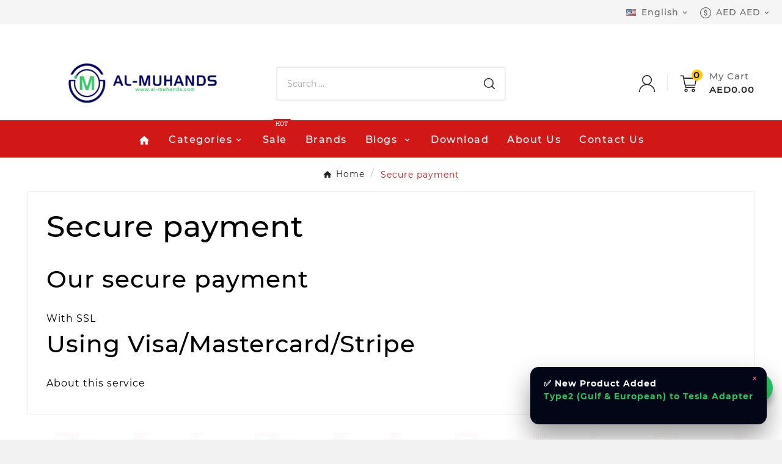

--- FILE ---
content_type: text/html; charset=utf-8
request_url: https://al-muhands.com/content/5-secure-payment
body_size: 18304
content:
<!doctype html><html lang="en"><head><meta charset="utf-8"><meta http-equiv="x-ua-compatible" content="ie=edge"><script type="application/ld+json">{
    "@context": "https://schema.org",
    "@type": "Organization",
    "name" : "Al Muhandes workshop equipment Company",
    "url" : "https://al-muhands.com/",
    "logo": {
      "@type": "ImageObject",
      "url":"https://al-muhands.com/img/logo-1661180137.jpg"
    }
  }</script> <script type="application/ld+json">{
    "@context": "https://schema.org",
    "@type": "WebPage",
    "isPartOf": {
      "@type": "WebSite",
      "url":  "https://al-muhands.com/",
      "name": "Al Muhandes workshop equipment Company"
    },
    "name": "ِAl-Muhands Secure payment",
    "url":  "https://al-muhands.com/content/5-secure-payment"
  }</script> <script type="application/ld+json">{
      "@context": "https://schema.org",
      "@type": "BreadcrumbList",
      "itemListElement": [
                      {
              "@type": "ListItem",
              "position": 1,
              "name": "Home",
              "item": "https://al-muhands.com/"
              },                        {
              "@type": "ListItem",
              "position": 2,
              "name": "Secure payment",
              "item": "https://al-muhands.com/content/5-secure-payment"
              }            ]
          }</script> <title>ِAl-Muhands Secure payment</title><meta name="description" content="Our secure payment method"><meta name="keywords" content="secure payment, ssl, visa, mastercard, paypal"><link rel="canonical" href="https://al-muhands.com/content/5-secure-payment"><link rel="alternate" href="https://al-muhands.com/content/5-secure-payment" hreflang="en-us"><link rel="alternate" href="https://al-muhands.com/ar/content/5-secure-payment" hreflang="ar"><link rel="alternate" href="https://al-muhands.com/fr/content/5-secure-payment" hreflang="fr-fr"><link rel="alternate" href="https://al-muhands.com/de/content/5-secure-payment" hreflang="de-de"><link rel="alternate" href="https://al-muhands.com/it/content/5-secure-payment" hreflang="it-it"><link rel="alternate" href="https://al-muhands.com/tr/content/5-secure-payment" hreflang="tr-tr"><link rel="alternate" href="https://al-muhands.com/ru/content/5-secure-payment" hreflang="ru-ru"><meta property="og:title" content="ِAl-Muhands Secure payment" /><meta property="og:description" content="Our secure payment method" /><meta property="og:url" content="https://al-muhands.com/content/5-secure-payment" /><meta property="og:site_name" content="Al Muhandes workshop equipment Company" /><meta property="og:type" content="website" /><meta name="viewport" content="width=device-width, initial-scale=1"><link rel="icon" type="image/vnd.microsoft.icon" href="https://al-muhands.com/img/favicon.ico?1661180137"><link rel="shortcut icon" type="image/x-icon" href="https://al-muhands.com/img/favicon.ico?1661180137"><link rel="stylesheet" href="https://al-muhands.com/themes/v2_autotrics_14/assets/cache/theme-fb75b3398.css" type="text/css" media="all"><style>.tvcmstheme-control{display: none;}
.tvcmstheme-layout{display: none;}
.tvcms-newsletter-wrapper {display: none;}
 .tvmain-slider-title animated{color:Blue;}
.tvfooter-map{display: none;}
.tvheader-nav-offer-text{display: none;}
#tvcms-mobile-view-header.mobile-header-1 .tv-header-logo{
    padding: 0px 0;
}
.tvcmsmobile-top-wrapper{display: none;}

#js-product-list-top{
display:none;
}


.tvcmsdesktop-top-header-box{
    margin-top: -18px;
    margin-bottom: -54px;
}
.container-fluid{

}
.vcmsdesktop-top-header-box{

}
.float {
position: fixed;
    width: 45px;
    height: 42px;
    bottom: 52px;
    right: 20px;
    background-color: #25d366;
    /* color: #FFF; */
    border-radius: 50px;
    text-align: center;
    font-size: 39px;
    box-shadow: 2px 2px 3px #999;
    z-index: 100;

}


@media only screen and (min-width:1000px) and (max-width:2560px) {

.es{
        width:100%!important;
    }
}

.blog_post_content{
    width: 100%;
}


.lang-rtl .tv-product-page-content h1{
padding-left: 68px!important;
}

&:nth-child(1) {
     top: 180px; ;
    /* transform: scale(0); */
        transform: none!important;
}

/*.post_description cms-description{

    display: block;
    overflow: inherit;
}*/

.tvmultibanner-content.left{
top: -109px;
}
.tvcmsadvance-block-content col-md-6{
display:none!important;
}
.tvadv-block-img col-md-6 {
display:none!important;
}
.tvcmsadvance-block{
display:none!important;

}
.tvtab-product-all-box{
display:none!important;
}
.tv-product-page-content h1 {
  
    padding-right : 10px!important;
}
.tvcms-product-brand-logo
{
display: none!important;
}

.custom-checkbox span {
display :none!important;
}

.tvcmsmobile-header-menu-offer-text {

     
          height: 50px!important;
    }




.brand-infos{
display:none!important;
}
.tbi{
  overflow: auto;
}


.card-header .fa {
  transition: .3s transform ease-in-out;
}
.card-header .collapsed .fa {
  transform: rotate(90deg);
}
.tvcmscookies-notice{
    display: none;

}
 .tvbottom-to-top{

bottom : 2px!important;
}
 .tvall-product-star-icon{
display :none!important;
}
#manufacturer-short_description{
display :none!important;
}
#manufacturer-description{
display :none!important;
}

.cms-description p {
padding-bottom: 0.48em!important;
}
.cms-description ul {
padding-left:0px!important;
}
.cms-description table {
    width: 100%!important;
}

.tv_blog_post_area .tvblog_post{
margin-bottom: -18px;
}
.tvproduct-name.product-title a h6
{
    font-size: 9px!important;
 display: -webkit-box;
  -webkit-line-clamp: 2;       /* Limit to 2 lines */
  -webkit-box-orient: vertical;
  overflow: hidden;
  text-overflow: ellipsis;
  height: 4.8em;    
font-weight : bold;
}
#category-description
{
display : none!important;
}
.tvproduct-cat-name
{
display : none!important;

}
/* to hide bar in top of autel items 17-07-2025*/
.block-category
{
display : none!important;

}
.coco
{
display : none!important;

}
#customer_privacy{
opacity : 1!important;
left : -17px!important;
-webkit-appearance:auto!important;
}
.custom-checkbox input[type='checkbox'] {
opacity : 1!important;
left : -17px!important;
-webkit-appearance:auto!important;

}</style><script>var NPN_PRODUCT_LINK = "https:\/\/al-muhands.com\/ac-adapters\/3580-type2-gulf-european-to-tesla-adapter.html";var NPN_PRODUCT_NAME = "Type2 (Gulf & European) to Tesla Adapter";var TVCMSCUSTOMSETTING_BOTTOM_OPTION = "0";var TVCMSCUSTOMSETTING_DARK_MODE_INPUT = "0";var TVCMSCUSTOMSETTING_HOVER_IMG = "1";var TVCMSCUSTOMSETTING_MAIN_MENU_STICKY = "1";var TVCMSCUSTOMSETTING_PRODUCT_PAGE_BOTTOM_STICKY_STATUS = "1";var TVCMSCUSTOMSETTING_VERTICAL_MENU_OPEN = "0";var TVCMSCUSTOMSETTING_WOW_JS = "0";var TVCMSCUSTOMSETTING_iso_code_country = false;var TVCMSFRONTSIDE_THEME_SETTING_SHOW = "1";var ajax_path = "https:\/\/al-muhands.com\/modules\/tvcmsnewsletterpopup\/ajax.php";var baseDir = "https:\/\/al-muhands.com\/";var getThemeOptionsLink = "https:\/\/al-muhands.com\/module\/tvcmsthemeoptions\/default";var gettvcmsbestsellerproductslink = "https:\/\/al-muhands.com\/module\/tvcmsbestsellerproducts\/default";var gettvcmscategoryproductlink = "https:\/\/al-muhands.com\/module\/tvcmscategoryproduct\/default";var gettvcmsfeaturedproductslink = "https:\/\/al-muhands.com\/module\/tvcmsfeaturedproducts\/default";var gettvcmsfooterproductlink = "https:\/\/al-muhands.com\/module\/tvcmsfooterproduct\/default";var gettvcmsmegamenulink = "https:\/\/al-muhands.com\/module\/tvcmsmegamenu\/default";var gettvcmsnewproductslink = "https:\/\/al-muhands.com\/module\/tvcmsnewproducts\/default";var gettvcmsspecialproductslink = "https:\/\/al-muhands.com\/module\/tvcmsspecialproducts\/default";var gettvcmstabproductslink = "https:\/\/al-muhands.com\/module\/tvcmstabproducts\/default";var prestashop = {"cart":{"products":[],"totals":{"total":{"type":"total","label":"Total","amount":0,"value":"AED0.00"},"total_including_tax":{"type":"total","label":"Total (tax incl.)","amount":0,"value":"AED0.00"},"total_excluding_tax":{"type":"total","label":"Total (tax excl.)","amount":0,"value":"AED0.00"}},"subtotals":{"products":{"type":"products","label":"Subtotal","amount":0,"value":"AED0.00"},"discounts":null,"shipping":{"type":"shipping","label":"Shipping","amount":0,"value":""},"tax":null},"products_count":0,"summary_string":"0 items","vouchers":{"allowed":1,"added":[]},"discounts":[],"minimalPurchase":0,"minimalPurchaseRequired":""},"currency":{"id":1,"name":"United Arab Emirates Dirham","iso_code":"AED","iso_code_num":"784","sign":"AED"},"customer":{"lastname":null,"firstname":null,"email":null,"birthday":null,"newsletter":null,"newsletter_date_add":null,"optin":null,"website":null,"company":null,"siret":null,"ape":null,"is_logged":false,"gender":{"type":null,"name":null},"addresses":[]},"language":{"name":"English (English)","iso_code":"en","locale":"en-US","language_code":"en-us","is_rtl":"0","date_format_lite":"m\/d\/Y","date_format_full":"m\/d\/Y H:i:s","id":1},"page":{"title":"","canonical":null,"meta":{"title":"\u0650Al-Muhands Secure payment","description":"Our secure payment method","keywords":"secure payment, ssl, visa, mastercard, paypal","robots":"noindex"},"page_name":"cms","body_classes":{"lang-en":true,"lang-rtl":false,"country-AE":true,"currency-AED":true,"layout-full-width":true,"page-cms":true,"tax-display-enabled":true,"cms-id-5":true},"admin_notifications":[]},"shop":{"name":"Al Muhandes workshop equipment Company","logo":"https:\/\/al-muhands.com\/img\/logo-1661180137.jpg","stores_icon":"https:\/\/al-muhands.com\/img\/logo_stores.png","favicon":"https:\/\/al-muhands.com\/img\/favicon.ico"},"urls":{"base_url":"https:\/\/al-muhands.com\/","current_url":"https:\/\/al-muhands.com\/content\/5-secure-payment","shop_domain_url":"https:\/\/al-muhands.com","img_ps_url":"https:\/\/al-muhands.com\/img\/","img_cat_url":"https:\/\/al-muhands.com\/img\/c\/","img_lang_url":"https:\/\/al-muhands.com\/img\/l\/","img_prod_url":"https:\/\/al-muhands.com\/img\/p\/","img_manu_url":"https:\/\/al-muhands.com\/img\/m\/","img_sup_url":"https:\/\/al-muhands.com\/img\/su\/","img_ship_url":"https:\/\/al-muhands.com\/img\/s\/","img_store_url":"https:\/\/al-muhands.com\/img\/st\/","img_col_url":"https:\/\/al-muhands.com\/img\/co\/","img_url":"https:\/\/al-muhands.com\/themes\/v2_autotrics_14\/assets\/img\/","css_url":"https:\/\/al-muhands.com\/themes\/v2_autotrics_14\/assets\/css\/","js_url":"https:\/\/al-muhands.com\/themes\/v2_autotrics_14\/assets\/js\/","pic_url":"https:\/\/al-muhands.com\/upload\/","pages":{"address":"https:\/\/al-muhands.com\/address","addresses":"https:\/\/al-muhands.com\/addresses","authentication":"https:\/\/al-muhands.com\/login","cart":"https:\/\/al-muhands.com\/cart","category":"https:\/\/al-muhands.com\/index.php?controller=category","cms":"https:\/\/al-muhands.com\/index.php?controller=cms","contact":"https:\/\/al-muhands.com\/contact-us","discount":"https:\/\/al-muhands.com\/discount","guest_tracking":"https:\/\/al-muhands.com\/guest-tracking","history":"https:\/\/al-muhands.com\/order-history","identity":"https:\/\/al-muhands.com\/identity","index":"https:\/\/al-muhands.com\/","my_account":"https:\/\/al-muhands.com\/my-account","order_confirmation":"https:\/\/al-muhands.com\/order-confirmation","order_detail":"https:\/\/al-muhands.com\/index.php?controller=order-detail","order_follow":"https:\/\/al-muhands.com\/order-follow","order":"https:\/\/al-muhands.com\/order","order_return":"https:\/\/al-muhands.com\/index.php?controller=order-return","order_slip":"https:\/\/al-muhands.com\/credit-slip","pagenotfound":"https:\/\/al-muhands.com\/page-not-found","password":"https:\/\/al-muhands.com\/password-recovery","pdf_invoice":"https:\/\/al-muhands.com\/index.php?controller=pdf-invoice","pdf_order_return":"https:\/\/al-muhands.com\/index.php?controller=pdf-order-return","pdf_order_slip":"https:\/\/al-muhands.com\/index.php?controller=pdf-order-slip","prices_drop":"https:\/\/al-muhands.com\/prices-drop","product":"https:\/\/al-muhands.com\/index.php?controller=product","search":"https:\/\/al-muhands.com\/recherche","sitemap":"https:\/\/al-muhands.com\/sitemap","stores":"https:\/\/al-muhands.com\/stores","supplier":"https:\/\/al-muhands.com\/supplier","register":"https:\/\/al-muhands.com\/login?create_account=1","order_login":"https:\/\/al-muhands.com\/order?login=1"},"alternative_langs":{"en-us":"https:\/\/al-muhands.com\/content\/5-secure-payment","ar":"https:\/\/al-muhands.com\/ar\/content\/5-secure-payment","fr-fr":"https:\/\/al-muhands.com\/fr\/content\/5-secure-payment","de-de":"https:\/\/al-muhands.com\/de\/content\/5-secure-payment","it-it":"https:\/\/al-muhands.com\/it\/content\/5-secure-payment","tr-tr":"https:\/\/al-muhands.com\/tr\/content\/5-secure-payment","ru-ru":"https:\/\/al-muhands.com\/ru\/content\/5-secure-payment"},"theme_assets":"\/themes\/v2_autotrics_14\/assets\/","actions":{"logout":"https:\/\/al-muhands.com\/?mylogout="},"no_picture_image":{"bySize":{"side_product_default":{"url":"https:\/\/al-muhands.com\/img\/p\/en-default-side_product_default.jpg","width":86,"height":86},"small_default":{"url":"https:\/\/al-muhands.com\/img\/p\/en-default-small_default.jpg","width":98,"height":98},"cart_default":{"url":"https:\/\/al-muhands.com\/img\/p\/en-default-cart_default.jpg","width":125,"height":125},"special_vertical_img":{"url":"https:\/\/al-muhands.com\/img\/p\/en-default-special_vertical_img.jpg","width":134,"height":121},"add_cart_def":{"url":"https:\/\/al-muhands.com\/img\/p\/en-default-add_cart_def.jpg","width":200,"height":200},"home_default":{"url":"https:\/\/al-muhands.com\/img\/p\/en-default-home_default.jpg","width":242,"height":242},"medium_default":{"url":"https:\/\/al-muhands.com\/img\/p\/en-default-medium_default.jpg","width":415,"height":373},"sp_pd_main_img":{"url":"https:\/\/al-muhands.com\/img\/p\/en-default-sp_pd_main_img.jpg","width":432,"height":395},"pd_custom":{"url":"https:\/\/al-muhands.com\/img\/p\/en-default-pd_custom.jpg","width":452,"height":452},"pd4_def":{"url":"https:\/\/al-muhands.com\/img\/p\/en-default-pd4_def.jpg","width":724,"height":724},"large_default":{"url":"https:\/\/al-muhands.com\/img\/p\/en-default-large_default.jpg","width":800,"height":800}},"small":{"url":"https:\/\/al-muhands.com\/img\/p\/en-default-side_product_default.jpg","width":86,"height":86},"medium":{"url":"https:\/\/al-muhands.com\/img\/p\/en-default-home_default.jpg","width":242,"height":242},"large":{"url":"https:\/\/al-muhands.com\/img\/p\/en-default-large_default.jpg","width":800,"height":800},"legend":""}},"configuration":{"display_taxes_label":true,"display_prices_tax_incl":false,"is_catalog":false,"show_prices":true,"opt_in":{"partner":true},"quantity_discount":{"type":"price","label":"Unit price"},"voucher_enabled":1,"return_enabled":0},"field_required":[],"breadcrumb":{"links":[{"title":"Home","url":"https:\/\/al-muhands.com\/"},{"title":"Secure payment","url":"https:\/\/al-muhands.com\/content\/5-secure-payment"}],"count":2},"link":{"protocol_link":"https:\/\/","protocol_content":"https:\/\/"},"time":1769204852,"static_token":"efa79228199f4f62585e66ccbf7f40b0","token":"34a330b8b13735af74fa78bb24e91781","debug":false};var psemailsubscription_subscription = "https:\/\/al-muhands.com\/module\/ps_emailsubscription\/subscription";var psr_icon_color = "#F19D76";var static_token = "efa79228199f4f62585e66ccbf7f40b0";var tvcms_base_dir = "https:\/\/al-muhands.com\/";var tvcms_setting = true;var tvthemename = "v2_autotrics_14";</script> <meta property="og:url" content="https://al-muhands.com/content/5-secure-payment" /><meta property="og:title" content="ِAl-Muhands Secure payment" /><meta property="og:description" content="Our secure payment method" /><meta property="og:image" content="" /><meta property="og:type" content="article" /><meta property="article:publisher" content="https://www.facebook.com/AutoScannersArabia" /><meta name="twitter:title" content="ِAl-Muhands Secure payment"><meta name="twitter:description" content="Our secure payment method"><meta name="twitter:image" content=""><meta name="twitter:card" content="summary_large_image"><meta name="google-site-verification" content="https://al-muhands.com/google7f21c103dbeba10e.html" /> <script type='application/ld+json' class='ets-seo-schema-graph--main'>{"@context":"https://schema.org","@graph":[{"@type":"WebSite","@id":"https://al-muhands.com/#website","url":"https://al-muhands.com/","name":"Al Muhandes workshop equipment Company","potentialAction":{"@type":"SearchAction","target":"https://al-muhands.com/search?s={search_term_string}","query-input":"required name=search_term_string"}},{"@type":"BreadcrumbList","@id":"https://al-muhands.com/#breadcrumb","itemListElement":[{"@type":"ListItem","position":1,"item":{"@type":"WebPage","name":"Home","@id":"https://al-muhands.com/","url":"https://al-muhands.com/"}},{"@type":"ListItem","position":2,"item":{"@type":"WebPage","name":"Home","@id":"https://al-muhands.com/content/category/1-home","url":"https://al-muhands.com/content/category/1-home"}},{"@type":"ListItem","position":3,"item":{"@type":"WebPage","name":"Secure payment","@id":"https://al-muhands.com/content/5-secure-payment","url":"https://al-muhands.com/content/5-secure-payment"}}]}]}</script> <script type="text/javascript">var sp_link_base ='https://al-muhands.com';</script> <script type="text/javascript">function renderDataAjax(jsonData)
{
    for (var key in jsonData) {
	    if(key=='java_script')
        {
            $('body').append(jsonData[key]);
        }
        else
            if($('#ets_speed_dy_'+key).length)
              $('#ets_speed_dy_'+key).replaceWith(jsonData[key]);  
    }
    if($('#header .shopping_cart').length && $('#header .cart_block').length)
    {
        var shopping_cart = new HoverWatcher('#header .shopping_cart');
        var cart_block = new HoverWatcher('#header .cart_block');
        $("#header .shopping_cart a:first").live("hover",
            function(){
    			if (ajaxCart.nb_total_products > 0 || parseInt($('.ajax_cart_quantity').html()) > 0)
    				$("#header .cart_block").stop(true, true).slideDown(450);
    		},
    		function(){
    			setTimeout(function(){
    				if (!shopping_cart.isHoveringOver() && !cart_block.isHoveringOver())
    					$("#header .cart_block").stop(true, true).slideUp(450);
    			}, 200);
    		}
        );
    }
    if(typeof jsonData.custom_js!== undefined && jsonData.custom_js)
        $('head').append('<script src="'+sp_link_base+'/modules/ets_superspeed/views/js/script_custom.js"></javascript');
}</script> <style>.layered_filter_ul .radio,.layered_filter_ul .checkbox {
    display: inline-block;
}
.ets_speed_dynamic_hook .cart-products-count{
    display:none!important;
}
.ets_speed_dynamic_hook .ajax_cart_quantity ,.ets_speed_dynamic_hook .ajax_cart_product_txt,.ets_speed_dynamic_hook .ajax_cart_product_txt_s{
    display:none!important;
}
.ets_speed_dynamic_hook .shopping_cart > a:first-child:after {
    display:none!important;
}</style><link rel="dns-prefetch" href="https://al-muhands.com" /><link rel="preconnect" href="https://al-muhands.com" crossorigin/><link rel="preload" href="https://al-muhands.com/themes/v2_autotrics_14/assets/css/570eb83859dc23dd0eec423a49e147fe.woff2" as="font" type="font/woff2" crossorigin /><link as="style" rel="stylesheet preload" type="text/css" href="https://al-muhands.com/themes/v2_autotrics_14/assets/css/material-fonts.css" /><link as="style" rel="stylesheet preload" type="text/css" href="https://al-muhands.com/themes/v2_autotrics_14/assets/css/montserrat.css" /><div class="tvcms-custom-theme"></div></head><body id="cms" class="lang-en country-ae currency-aed layout-full-width page-cms tax-display-enabled cms-id-5 text1-dark text2-dark" data-mouse-hover-img='1' data-menu-sticky='1'><div class='tvcmscookies-notice'><div class='tvcookies-notice-img-wrapper'><div class="tvcookies-notice-img-inner"><div class="tvcookie-content-box"><div class="tvcookies-notice-title"><div class="tvcookies-notice-title">To give you the best possible experience, this site uses cookies. Using your site means your agree to our use of cookies. We have published a new cookies policy, which you should need to find out more about the cookies we use. <strong><span style="text-decoration:underline;"><a href="http://192.168.29.239/v1_electronic_electro_102_2_gtmatrix/en/content/2-legal-notice"> View Cookies Policy.</a></span></strong></div></div></div><div class="tvcookie-btn-wrapper"><button class='close-cookie tvclose-btn'>Close</button><button class='close-cookie tvok-btn'>Ok</button></div></div><div class="tvcookies-notice-icon"><button class='close-cookie tvclose-icon'><span>Accept All</span></button></div></div></div><div class="prod-animation tvcms-snackbar hidden-sm-down"><div class="tvcms-prod-popup"><div class="tvproduct-wrapper bottom-to-top hb-animate-element"><span class="tvprodpopup-close"><i class="material-icons">&#xe5cd;</i></span><div class="tvproduct-image"><a href="https://al-muhands.com/adas/2541-autel-maxisys-adas-ia600-full-kit-plus-laser-version.html" class="thumbnail product-thumbnail"><img src="https://al-muhands.com/6118-side_product_default/autel-maxisys-adas-ia600-full-kit-plus-laser-version.jpg" alt="Autel MAXISYS ADAS IA600 Full Kit Plus Laser Version" class="tvproduct-defult-img tv-img-responsive" height="86" width="86" loading="lazy"></a><ul class="product-flags tvproduct-online-new-wrapper"><li class="product-flag discount">-AED5,000.00</li><li class="product-flag new">New</li></ul></div><div class="tvproduct-info-box-wrapper"><div class="tvall-product-star-icon"><div class="star_content"><div class="star"><i class='material-icons'>&#xe838;</i></div><div class="star"><i class='material-icons'>&#xe838;</i></div><div class="star"><i class='material-icons'>&#xe838;</i></div><div class="star"><i class='material-icons'>&#xe838;</i></div><div class="star"><i class='material-icons'>&#xe838;</i></div></div><div class='tvall-product-review'>(مراجعة0)</div></div><div class="tvproduct-name product-title"><a href="https://al-muhands.com/adas/2541-autel-maxisys-adas-ia600-full-kit-plus-laser-version.html"><h6>Autel MAXISYS ADAS IA600 Full Kit Plus Laser Version</h6></a></div><div class="tv-product-price"><div class="product-price-and-shipping"><span class="price">AED30,000.00</span><span class="regular-price">AED35,000.00</span></div></div></div></div></div><div class="tvcms-prod-popup"><div class="tvproduct-wrapper bottom-to-top hb-animate-element"><span class="tvprodpopup-close"><i class="material-icons">&#xe5cd;</i></span><div class="tvproduct-image"><a href="https://al-muhands.com/home/53-magic-fls05m-full-flex-sw-master-package.html" class="thumbnail product-thumbnail"><img src="https://al-muhands.com/137-side_product_default/magic-fls05m-full-flex-sw-master-package.jpg" alt="Magic FLS0.5M" class="tvproduct-defult-img tv-img-responsive" height="86" width="86" loading="lazy"><img class="tvproduct-hover-img tv-img-responsive" src="https://al-muhands.com/1571-side_product_default/magic-fls05m-full-flex-sw-master-package.jpg" alt="Magic FLS0.5M - Full Flex SW Master Package" height="86" width="86" loading="lazy"></a><ul class="product-flags tvproduct-online-new-wrapper"><li class="product-flag on-sale">On sale!</li><li class="product-flag discount">-AED315.00</li></ul></div><div class="tvproduct-info-box-wrapper"><div class="tvall-product-star-icon"><div class="star_content"><div class="star"><i class='material-icons'>&#xe838;</i></div><div class="star"><i class='material-icons'>&#xe838;</i></div><div class="star"><i class='material-icons'>&#xe838;</i></div><div class="star"><i class='material-icons'>&#xe838;</i></div><div class="star"><i class='material-icons'>&#xe838;</i></div></div><div class='tvall-product-review'>(مراجعة0)</div></div><div class="tvproduct-name product-title"><a href="https://al-muhands.com/home/53-magic-fls05m-full-flex-sw-master-package.html"><h6>Magic FLS0.5M - Full Flex SW Master Package</h6></a></div><div class="tv-product-price"><div class="product-price-and-shipping"><span class="price">AED21,685.00</span><span class="regular-price">AED22,000.00</span></div></div></div></div></div></div><main><div class="tv-main-div " > <header id="header"><div class="tvcmsdesktop-top-header-wrapper header-1" data-header-layout="1"><div class='container-fluid tvcmsdesktop-top-header'><div class="container tvcmsdesktop-top-wrapper"><div class='tvheader-offer-wrapper col-xl-6 col-lg-6 col-md-6 col-sm-12'></div><div class="tvdesktop-header-storetime tvforce-hide"></div><div class='tvheader-language-currency-wrapper col-xl-6 col-lg-6 col-md-6 col-sm-12'><div class="tvheader-language"><div id="tvcmsdesktop-language-selector" class="tvcms-header-language tvheader-language-wrapper"><div class="tvheader-language-btn-wrapper"><button class="btn-unstyle tv-language-btn"> <img class="lang-flag tv-img-responsive" src="https://al-muhands.com/img/l/1.jpg" alt="English" height="11px" width="16px" /> <span class="tv-language-span">English</span><i class="material-icons expand-more">&#xe313;</i></button><ul class="tv-language-dropdown tv-dropdown"><li class="current" > <a href="https://al-muhands.com/content/5-secure-payment" title='English'> <img class="lang-flag tv-img-responsive" src="https://al-muhands.com/img/l/1.jpg" alt="English" height="11px" width="16px" /> <span>English</span></a></li><li > <a href="https://al-muhands.com/ar/content/5-secure-payment" title='‫العربية'> <img class="lang-flag tv-img-responsive" src="https://al-muhands.com/img/l/2.jpg" alt="‫العربية" height="11px" width="16px" /> <span>‫العربية</span></a></li><li > <a href="https://al-muhands.com/fr/content/5-secure-payment" title='Français'> <img class="lang-flag tv-img-responsive" src="https://al-muhands.com/img/l/3.jpg" alt="Français" height="11px" width="16px" /> <span>Français</span></a></li><li > <a href="https://al-muhands.com/de/content/5-secure-payment" title='Deutsch'> <img class="lang-flag tv-img-responsive" src="https://al-muhands.com/img/l/5.jpg" alt="Deutsch" height="11px" width="16px" /> <span>Deutsch</span></a></li><li > <a href="https://al-muhands.com/it/content/5-secure-payment" title='Italiano'> <img class="lang-flag tv-img-responsive" src="https://al-muhands.com/img/l/9.jpg" alt="Italiano" height="11px" width="16px" /> <span>Italiano</span></a></li><li > <a href="https://al-muhands.com/tr/content/5-secure-payment" title='Türkçe'> <img class="lang-flag tv-img-responsive" src="https://al-muhands.com/img/l/10.jpg" alt="Türkçe" height="11px" width="16px" /> <span>Türkçe</span></a></li><li > <a href="https://al-muhands.com/ru/content/5-secure-payment" title='Русский'> <img class="lang-flag tv-img-responsive" src="https://al-muhands.com/img/l/11.jpg" alt="Русский" height="11px" width="16px" /> <span>Русский</span></a></li></ul></div></div></div><div class="tvheader-currency"><div class="tvcms-header-currency tvheader-currency-wrapper" id="tvcmsdesktop-currency-selector"><button class="btn-unstyle tv-currency-btn"><svg version="1.1" id="Layer_1" x="0px" y="0px" width="18px" height="18px" viewBox="0 0 51.8 51.8" style="enable-background:new 0 0 51.8 51.8;" xml:space="preserve"><g><path style="fill:#666666;" d="M25.9,51.8c-6.9,0-13.4-2.7-18.3-7.6C2.7,39.3,0,32.8,0,25.9S2.7,12.5,7.6,7.6C12.5,2.7,19,0,25.9,0s13.4,2.7,18.3,7.6c4.9,4.9,7.6,11.4,7.6,18.3s-2.7,13.4-7.6,18.3C39.3,49.1,32.8,51.8,25.9,51.8L25.9,51.8z M25.9,3.2C13.4,3.2,3.2,13.4,3.2,25.9s10.2,22.7,22.7,22.7s22.7-10.2,22.7-22.7S38.4,3.2,25.9,3.2L25.9,3.2z M25.9,3.2"></path><path style="fill:#666666;" d="M25.9,24.3c-2.2,0-4-1.8-4-4s1.8-4,4-4s4,1.8,4,4c0,0.9,0.7,1.6,1.6,1.6c0.9,0,1.6-0.7,1.6-1.6c0-3.5-2.4-6.4-5.7-7.1v-1.8c0-0.9-0.7-1.6-1.6-1.6c-0.9,0-1.6,0.7-1.6,1.6v1.8c-3.2,0.7-5.7,3.6-5.7,7.1c0,4,3.3,7.3,7.3,7.3c2.2,0,4,1.8,4,4c0,2.2-1.8,4-4,4s-4-1.8-4-4c0-0.9-0.7-1.6-1.6-1.6c-0.9,0-1.6,0.7-1.6,1.6c0,3.5,2.4,6.4,5.7,7.1v1.8c0,0.9,0.7,1.6,1.6,1.6c0.9,0,1.6-0.7,1.6-1.6v-1.8c3.2-0.7,5.7-3.6,5.7-7.1C33.2,27.6,29.9,24.3,25.9,24.3L25.9,24.3z M25.9,24.3"></path></g></svg><span class="tv-currency-span">AED AED</span><i class="material-icons expand-more">&#xe313;</i></button><ul class="tv-currency-dropdown tv-dropdown"><li class="current" > <a title="United Arab Emirates Dirham" rel="nofollow" href="https://al-muhands.com/content/5-secure-payment?SubmitCurrency=1&amp;id_currency=1">AED AED</a></li><li > <a title="Euro" rel="nofollow" href="https://al-muhands.com/content/5-secure-payment?SubmitCurrency=1&amp;id_currency=5">EUR €</a></li><li > <a title="US Dollar" rel="nofollow" href="https://al-muhands.com/content/5-secure-payment?SubmitCurrency=1&amp;id_currency=2">USD $</a></li></ul></div></div></div></div></div><div class='container-fluid tvcmsdesktop-top-second hidden-md-down'><div class="container"><div class="row tvcmsdesktop-top-header-box"><div class='col-md-4 col-xl-4 col-sm-12 tvcms-header-logo-wrapper'><div class="hidden-sm-down tvcms-header-logo" id="tvcmsdesktop-logo"><div class="tv-header-logo"><a href="https://al-muhands.com/"><img class="logo img-responsive" src="https://al-muhands.com/img/logo-1661180137.jpg" alt="Al Muhandes workshop equipment Company" loading="lazy" height="35" width="201"></a></div></div></div><div class="col-sm-12 col-lg-6 col-md-6 col-xl-4 tvcmsheader-search"><div class='tvcmssearch-wrapper' id="_desktop_search"><div class="search-widget tvcmsheader-search" data-search-controller-url="//al-muhands.com/recherche"><div class="tvsearch-top-wrapper"><div class="tvheader-sarch-display"><div class="tvheader-search-display-icon"><div class="tvsearch-open"><svg version="1.1" id="Capa_1" xmlns="http://www.w3.org/2000/svg" xmlns:xlink="http://www.w3.org/1999/xlink" x="0px" y="0px" width="22px" height="22px" viewBox="182 372 50 50" style="enable-background:new 182 372 50 50;" xml:space="preserve"><path style="fill:#222222;" d="M204.019,416.038c-12.141,0-22.019-9.877-22.019-22.019c0-12.141,9.878-22.019,22.019-22.019c12.142,0,22.019,9.878,22.019,22.019C226.038,406.161,216.161,416.038,204.019,416.038z M204.019,376.065c-9.9,0-17.954,8.054-17.954,17.954c0,9.9,8.054,17.954,17.954,17.954c9.9,0,17.954-8.054,17.954-17.954C221.973,384.119,213.919,376.065,204.019,376.065z"></path><path style="fill:#222222;" d="M229.967,422c-0.52,0-1.04-0.198-1.437-0.596l-11.653-11.653c-0.794-0.793-0.794-2.081,0-2.874c0.794-0.794,2.08-0.794,2.874,0l11.653,11.653c0.794,0.793,0.794,2.081,0,2.874C231.007,421.802,230.487,422,229.967,422z"></path></svg></div><div class="tvsearch-close"><svg version="1.1" id="Layer_1" x="0px" y="0px" width="22px" height="22px" viewBox="0 0 20 20" xml:space="preserve"><g><rect x="9.63" y="-3.82" transform="matrix(0.7064 -0.7078 0.7078 0.7064 -4.1427 10.0132)" width="1" height="27.641"></rect></g><g><rect x="9.63" y="-3.82" transform="matrix(-0.7064 -0.7078 0.7078 -0.7064 9.9859 24.1432)" width="1" height="27.641"></rect></g></svg></div></div></div><div class="tvsearch-header-display-wrappper tvsearch-header-display-full"><form method="get" action="//al-muhands.com/recherche"><input type="hidden" name="controller" value="search" /><div class="tvheader-top-search"><div class="tvheader-top-search-wrapper-info-box"><input type="text" name="s" class='tvcmssearch-words' placeholder="Search ..." aria-label="Search" autocomplete="off" /></div></div><div class="tvheader-top-search-wrapper"><button type="submit" class="tvheader-search-btn" aria-label="Search"><svg version="1.1" id="Capa_1" xmlns="http://www.w3.org/2000/svg" xmlns:xlink="http://www.w3.org/1999/xlink" x="0px" y="0px" width="18px" height="18px" viewBox="182 372 50 50" style="enable-background:new 182 372 50 50;" xml:space="preserve"><path style="fill:#222222;" d="M204.019,416.038c-12.141,0-22.019-9.877-22.019-22.019c0-12.141,9.878-22.019,22.019-22.019c12.142,0,22.019,9.878,22.019,22.019C226.038,406.161,216.161,416.038,204.019,416.038z M204.019,376.065c-9.9,0-17.954,8.054-17.954,17.954c0,9.9,8.054,17.954,17.954,17.954c9.9,0,17.954-8.054,17.954-17.954C221.973,384.119,213.919,376.065,204.019,376.065z"></path><path style="fill:#222222;" d="M229.967,422c-0.52,0-1.04-0.198-1.437-0.596l-11.653-11.653c-0.794-0.793-0.794-2.081,0-2.874c0.794-0.794,2.08-0.794,2.874,0l11.653,11.653c0.794,0.793,0.794,2.081,0,2.874C231.007,421.802,230.487,422,229.967,422z"></path></svg></button></div></form><div class='tvsearch-result'></div></div></div></div></div></div><div class="col-sm-12 col-lg-4 col-md-4 col-xl-4 tvcmsheader-nav-right"><div class="tv-contact-account-cart-wrapper"><div id='tvcmsdesktop-account-button'><div class="tv-header-account tv-account-wrapper tvcms-header-myaccount"><button class="btn-unstyle tv-myaccount-btn tv-myaccount-btn-desktop" name="User Icon" aria-label="User Icon"><svg x="0px" y="0px" width="28px" height="28px" viewBox="0 0 512 539" style="enable-background:new 0 0 512 539;" xml:space="preserve"><g><path style="fill-rule:evenodd;clip-rule:evenodd;fill:#242424;" d="M1,518c2.3-5.4,1.8-11.3,2.8-16.9c19-104,78.8-172.8,178.5-207.1c1.6-0.5,3.2-1,4.8-1.4c-0.1-2-1.9-2-3.1-2.7c-45.3-25.6-72.4-64-79.7-115.5C92.7,92.9,151.3,14.9,232.6,2.8c2.8-0.4,5.9,0.2,8.4-1.8c10,0,20,0,30,0c6.9,1.4,13.8,2.6,20.7,4.1c59.4,13.2,108.2,65.6,116.4,125c9.4,68-20.5,127.5-80.8,160.7c-0.4,0.2-0.8,0.5-1.3,0.8c1.1,1.9,3.2,1.7,4.8,2.2c98,33,157.7,100,178.4,201.4c1.4,7,1.9,14.2,2.9,21.3c0.1,0.9-0.3,2.1,1,2.5c0,6.7,0,13.3,0,20c-8.7,0-17.3-0.2-26,0.1c-3.3,0.1-4-0.9-4.1-4.1c-4.5-93.9-48.8-162.7-133.8-202C218.9,272.7,64.8,352.1,35.8,492.4c-2.9,14.1-4.6,28.3-4.7,42.6c0,3.2-0.8,4.2-4.1,4.1c-8.7-0.2-17.3-0.1-26-0.1C1,532,1,525,1,518z M256.5,278c67.9,0,123.4-55.3,123.5-123.2C380.1,86.6,324.8,31.1,256.7,31C188.6,30.9,133,86.3,133,154.4C133,222.6,188.4,278,256.5,278z"></path></g></svg></button><ul class="dropdown-menu tv-account-dropdown tv-dropdown"><li><div id="tvcmsdesktop-user-info" class="tvcms-header-sign user-info tvheader-sign"><a href="https://al-muhands.com/my-account" class="tvhedaer-sign-btn" title="Log into your customer account" rel="nofollow"><i class="material-icons">&#xe7fd;</i><span class="tvhedaer-sign-span">Sign in</span></a></div></li><li class="ttvcms-wishlist-icon"><script>var wishlistProductsIds='';var baseDir ='https://al-muhands.com/';var static_token='efa79228199f4f62585e66ccbf7f40b0';var isLogged ='0';var loggin_required='You must be logged in to manage your wishlist.';var added_to_wishlist ='The product was successfully added to your wishlist.';var mywishlist_url='https://al-muhands.com/module/tvcmswishlist/mywishlist';var isLoggedWishlist=false;</script><div id="_desktop_wishtlistTop" class="pull-right tvcmsdesktop-view-wishlist"><a class="wishtlist_top tvdesktop-wishlist" href="https://al-muhands.com/module/tvcmswishlist/mywishlist"><div class="tvwishlist-icon"><i class='material-icons'>&#xe87d;</i></div><div class="tvwishlist-name"><span>Wishlist </span><span class="cart-wishlist-number tvwishlist-number">(0)</span></div></a></div></li><li class="tvheader-compare "><div class="tvcmsdesktop-view-compare"><a class="link_wishlist tvdesktop-view-compare tvcmscount-compare-product" href="https://al-muhands.com/module/tvcmsproductcompare/productcomparelist" title="Product Compare"><div class="tvdesktop-compare-icon"><i class='material-icons'>&#xe043;</i></div><div class="tvdesktop-view-compare-name"> Compare <span class="count-product">(0)</span></div></a></div></li><li class="tvheader-language hidden-lg-up"></li><li class="tvheader-currency hidden-lg-up"></li></ul></div></div><div id="_desktop_cart_manage" class="tvcms-header-cart"><div id="_desktop_cart"><div class="blockcart cart-preview inactive tv-header-cart" data-refresh-url="//al-muhands.com/module/ps_shoppingcart/ajax"><div class="tvheader-cart-wrapper "><div class='tvheader-cart-btn-wrapper'><a rel="nofollow" href="JavaScript:void(0);" data-url='//al-muhands.com/cart?action=show' title='Cart'><div class="tvcart-icon-text-wrapper"><div class="tv-cart-icon tvheader-right-icon tv-cart-icon-main"><svg version="1.1" id="Layer_1" x="0px" y="0px" width="28px" height="28px" viewBox="0 0 515 504" style="enable-background:new 0 0 515 504;" xml:space="preserve"><g><path style="fill-rule:evenodd;clip-rule:evenodd;fill:#222222;" d="M507.6,74c-1,0.1-2,0-3,0c-126.1,0-252.3,0-378.4,0.1c-4,0-6.1-0.6-6.9-5.2c-3.9-20.8-8.9-41.3-12.5-62.1c-0.4-2.1-0.5-4-3.8-3.9C72.3,3.1,41.6,3,11,3C9.1,3,7.9,3.2,8,5.6c0.1,7.7,0.1,15.3,0,23c0,1.6,0.4,2.6,2.2,2.4c6.6-0.6,13.2,1.4,19.9,0.2c0.3,0,0.7,0,1,0c16,0.6,31.9,0.5,47.9,0c0.3,0,0.7,0,1,0c2.5,0.4,2.7,2.4,3.2,4.4C94,87.2,105,138.8,116,190.4c5.8,27,10.8,54.2,17.6,80.9c8.7,34.6,18.9,68.9,28.4,103.3c2.1,7.4,2,7.5,9.7,7.5c69.6,0,139.3,0,208.9,0c21.5,0,43,0,64.5,0.1c2.8,0,4.2-0.4,4-3.7c-0.3-7.8-0.2-15.6-0.3-23.5c0.1-0.7,0-1.2-0.9-1.1c-2-0.1-4-0.3-6-0.3c-84.5,0-169,0-253.4,0.1c-3.8,0-5.6-1-6.5-4.8c-2.6-10.7-5.5-21.2-8.3-31.9c-1.6-6-1.6-6,4.7-6c93.1,0,186.3-0.1,279.4,0c3.3,0,5.2-0.3,6-4.3c5-25.4,10.5-50.8,15.6-76.2c10.3-50.9,22.6-101.3,31.7-152.4C512,74.1,510.9,73.6,507.6,74z M471.9,128.8c-10.5,49.8-21.2,99.6-31.7,149.4c-0.8,3.6-2,4.5-5.5,4.5c-88.4-0.1-176.9-0.1-265.3,0c-3.5,0-4.8-0.9-5.6-4.4c-12-57.1-24.2-114.2-36.4-171.3c-0.3-1.5-1.4-3.2,0.4-4.6c0.7-1.1,1.7-1.4,2.7-1.4c-1,0-2,0.3-2.7,1.4c1.8,0.1,3.6,0.3,5.5,0.3c110.3,0,220.6,0,330.9,0c2,0,4-0.2,6-0.3c0.6,0,1.2,0,1.8,0c0.7,0,1.5,0,2.2,0c0.6,0,1.2,0,1.8,0c0.3,0,0.7,0.1,1,0.1C476.5,111.5,473.7,120.1,471.9,128.8z"></path><path style="fill-rule:evenodd;clip-rule:evenodd;fill:#222222;" d="M184.5,403.2c-26.9-0.1-49.6,22.2-50.4,47.9c-0.9,29,23.1,52.4,49.8,51.8c27.7,0.1,50-21.9,50.1-49.5C234.1,425.9,211.9,403.3,184.5,403.2z M184,474.2c-11.8,0-21.3-9.6-21.1-21.4c0.1-11.5,9.7-20.9,21.2-20.9c11.4,0,21,9.6,21.1,21C205.3,464.6,195.7,474.2,184,474.2z"></path><path style="fill-rule:evenodd;clip-rule:evenodd;fill:#222222;" d="M401.1,403.2c-27.6,0.2-50,22.6-49.9,50c0.1,27.5,22.5,49.7,50.1,49.7c27.3,0,49.5-22.3,49.6-49.7C451,425.7,428.5,403.1,401.1,403.2z M401.4,474.3c-11.8,0.1-21.4-9.3-21.5-21c-0.1-11.8,9.4-21.3,21.2-21.3c11.8,0,21.2,9.4,21.2,21.3C422.2,464.9,413,474.2,401.4,474.3z"></path></g></svg><span class="cart-products-count">0</span></div><div class="tv-cart-cart-inner"><span class="tvcart-lable">My Cart</span><span class="tvcart-total-price">AED0.00</span></div></div></a></div><div class="ttvcmscart-show-dropdown-right"><div class="ttvcart-no-product"><div class="ttvcart-close-title-count tdclose-btn-wrap"><button class="ttvclose-cart"></button><div class="ttvcart-top-title"><h4>Shopping Cart</h4></div><div class="ttvcart-counter"><span class="ttvcart-products-count">0</span></div></div></div></div></div></div></div></div></div></div></div></div></div><div class="tvcms-header-menu-offer-wrapper tvcmsheader-sticky"><div class="position-static tvcms-header-menu"><div class='tvcmsmain-menu-wrapper container'><div id='tvdesktop-megamenu'><div class="container_tv_megamenu"><div id="tv-menu-horizontal" class="tv-menu-horizontal clearfix"><ul class="menu-content"><li class="tvmega-menu-title">Mega Menu</li><li class="level-1 parent "><a href="https://al-muhands.com/10-categories"><span>Categories</span></a></li><li class="level-1 "><a href="https://al-muhands.com/en/prices-drop"><span>Sale</span><span class="menu-subtitle" > Hot</span></a><span class="icon-drop-mobile"></span></li><li class="level-1 "><a href="https://al-muhands.com/en/brands"><span>Brands</span></a><span class="icon-drop-mobile"></span></li><li class="level-1 parent"><a href="https://al-muhands.com/en/blog"><span>Blogs</span></a><span class="icon-drop-mobile"></span></li><li class="level-1 "><a href="https://al-muhands.com/content/9-downloads"><span>Download</span></a><span class="icon-drop-mobile"></span></li><li class="level-1 "><a href="https://al-muhands.com/en/content/4-about-us"><span>About Us</span></a><span class="icon-drop-mobile"></span></li><li class="level-1 "><a href="https://al-muhands.com/contact-us"><span>Contact us</span></a><span class="icon-drop-mobile"></span></li></ul></div></div></div></div><div class="tvcmsdesktop-contact tvforce-hide"><div id="_desktop_contact_link" class=""><div id="contact-link"><a href="tel:00971501679410"><i class='material-icons'>&#xe0b0;</i><span>00971501679410</span></a></div></div></div></div></div></div><div id='tvcms-mobile-view-header' class="hidden-lg-up tvheader-mobile-layout mh1 mobile-header-1" data-header-mobile-layout="1"><div class="tvcmsmobile-top-wrapper"><div class='tvmobileheader-offer-wrapper col-sm-12'></div></div><div class='tvcmsmobile-header-menu-offer-text tvcmsheader-sticky'><div class="tvcmsmobile-header-menu col-sm-1 col-xs-2"><div class="tvmobile-sliderbar-btn"><a href="Javascript:void(0);" title=""><i class='material-icons'>&#xe5d2;</i></a></div><div class="tvmobile-slidebar"><div class="tvmobile-dropdown-close"><a href="Javascript:void(0);"><i class='material-icons'>&#xe14c;</i></a></div><div id='tvmobile-megamenu'></div><div class="tvcmsmobile-contact"></div><div id='tvmobile-lang'></div><div id='tvmobile-curr'></div></div></div><div class="tvcmsmobile-header-logo-right-wrapper col-md-4 col-sm-12"><div id='tvcmsmobile-header-logo'></div></div><div class="col-sm-7 col-xs-10 tvcmsmobile-cart-acount-text"><div id="tvcmsmobile-account-button"></div><div id="tvmobile-cart"></div></div></div><div class='tvcmsmobile-header-search-logo-wrapper'><div class="tvcmsmobile-header-search col-md-12 col-sm-12"><div id="tvcmsmobile-search"></div></div></div></div> </header><aside id="notifications"><div class="container"></div></aside><div id="wrapper"><div id="wrappertop"></div><div class=" container tv-left-layout"><nav data-depth="2" class="breadcrumb"><ol itemscope itemtype="http://schema.org/BreadcrumbList"><li itemprop="itemListElement" itemscope itemtype="http://schema.org/ListItem"><a itemprop="item" href="https://al-muhands.com/"><span itemprop="name">Home</span></a><meta itemprop="position" content="1"></li><li itemprop="itemListElement" itemscope itemtype="http://schema.org/ListItem"><a itemprop="item" href="https://al-muhands.com/content/5-secure-payment"><span itemprop="name">Secure payment</span></a><meta itemprop="position" content="2"></li></ol></nav><div class="row"><div id="content-wrapper" class="col-sm-12"><div id="main"><div id="content" class="page-content page-cms cms-description page-cms-5 tv-sub-pages-inner-content"><h2>Secure payment</h2><h3>Our secure payment</h3><p>With SSL</p><h3>Using Visa/Mastercard/Stripe</h3><p>About this service</p></div><footer class="page-footer"></footer></div></div></div></div><div class="half-wrapper-backdrop"></div></div><footer id="footer"><div class="footer-container tvcmsfooter-background-image footer-1" data-footer-layout="1" ><div class="container tvfooter-logo-link-wrapper"><div class="tvfooter-storelogo-weapper"><div class="tvfooter-storelogo-inner clearfix"><div class='tvfooter-about-logo-wrapper tvfooter-logo-block'><div class='tvfooter-img-block'><img src="/modules/tvcmsfooterlogo/views/img/al muhandes-logos_black_20220317160952.png" alt="" height="34" width="200" class="tv-img-responsive" loading="lazy"/></div><div class='tvfooter-logo-desc'>Almuhandes Reflects the New Technology in Auto Maintenance by Providing the Most Advanced Equipment and Tools to our Clients.</div></div><div class="tvfooter-map"><button id="tvfooter-map-btn" class="btn tvall-inner-btn"><span>FIND LOCATION</span></button></div></div></div><div class='tvfooter-storelogo-imformation row'><div class="tvfooter-contact-link-wrapper links col-xl-3 col-lg-3 col-md-12"><div class="tvfooter-address"><div class="tvfooter-title-wrapper" data-target="#footer_sub_menu_store_info" data-toggle="collapse"><span class="tvfooter-title">Store information</span><span class="float-xs-right tvfooter-toggle-icon-wrapper navbar-toggler collapse-icons tvfooter-toggle-icon"><i class="material-icons add">&#xE313;</i><i class="material-icons remove">&#xE316;</i></span></div><div id="footer_sub_menu_store_info" class="collapse"><div class="tvfooter-addresses"><i class="material-icons">location_on</i>Al Muhandes workshop equipment Company<br />Industrial Area - Industrial Area 17 - Sharjah<br />United Arab Emirates</div><div class="tvfooter-store-link"><i class="material-icons">email</i><a href="mailto:sales@AL-MUHANdes.com" class="dropdown">sales@AL-MUHANdes.com</a></div><div class="tvfooter-store-link-content"><i class="material-icons">call</i><a href="tel:sales@AL-MUHANdes.com" class="dropdown">00971501679410</a></div><div class="block-social tvcmsfooter-social-icon "><div class="tvfooter-title-wrapper" data-target="#footer_sub_menu_social_icon"><span class="tvfooter-title"></span></div><ul id="footer_sub_menu_social_icon" class="tvfooter-social-icon-wrapper"></ul></div><div class="col-xl-3 col-lg-3 col-md-12 tvfooter-account-link"><div class="tvfooter-account-wrapper"></div></div></div></div></div><div class="col-xl-3 col-lg-3 col-md-12 tvfooter-account-link"><div class="tvfooter-account-wrapper"><div class="tvfooter-title-wrapper" data-target="#footer_sub_menu_link" data-toggle="collapse"><span class="tvfooter-title">Our company</span><span class="float-xs-right tvfooter-toggle-icon-wrapper navbar-toggler collapse-icons tvfooter-toggle-icon"><i class="material-icons add">&#xE313;</i><i class="material-icons remove">&#xE316;</i></span></div><ul id="footer_sub_menu_link" class="collapse tvfooter-link-wrapper"><li><a id="link-cms-page-1-2" class="cms-page-link" href="https://al-muhands.com/content/1-delivery" title="Our terms and conditions of delivery" >Delivery</a></li><li><a id="link-cms-page-4-2" class="cms-page-link" href="https://al-muhands.com/content/4-almuhands-about-us" title="Al Muhandes Workshop Equipment is one of the largest and strongest supplier for Car Diagnostic tools and workshop equipment’s in GCC Countries and the entire Middle east and it’s a continuation of Zebartech ME FZE since 2013, we are specialist in trading the Car Scanners, diagnostic tools and Garag Equipment’s." >Almuhands About us</a></li><li><a id="link-static-page-contact-2" class="cms-page-link" href="https://al-muhands.com/contact-us" title="you can contact us or Call us at 00971501679410" >Contact us</a></li><li><a id="link-static-page-sitemap-2" class="cms-page-link" href="https://al-muhands.com/sitemap" title="Lost ? Find what your are looking for" >Sitemap</a></li><li><a id="link-custom-page-map-2" class="custom-page-link" href="https://maps.app.goo.gl/BwDksEx7tKNgjoY49" title="" target="_blank" >Map</a></li></ul></div></div><div class='col-xl-3 col-lg-3 col-md-12 links tvfooter-category-block tvfooter-all-block tvfooter-all-part'><div class="tvdekstop-footer-all-title-wrapper tvfooter-title-wrapper" data-target="#footer_sub_menu_tvfooter_category" data-toggle="collapse"><div class='tvfooter-title'>Category</div><span class="float-xs-right tvfooter-toggle-icon-wrapper navbar-toggler collapse-icons tvfooter-toggle-icon"><i class="material-icons add">&#xE313;</i><i class="material-icons remove">&#xE316;</i></span></div><ul id="footer_sub_menu_tvfooter_category" class="collapse"><li><i class='material-icons'>&#xe39e;</i><a href='https://al-muhands.com/11-car-scanners' title='Car Scanners'>Car Scanners</a></li><li><i class='material-icons'>&#xe39e;</i><a href='https://al-muhands.com/12-auto-key-programmer' title='Auto Key Programmer'>Auto Key Programmer</a></li><li><i class='material-icons'>&#xe39e;</i><a href='https://al-muhands.com/13-diagnostic-tools-softwares' title='Diagnostic Tools Softwares'>Diagnostic Tools Softwares</a></li><li><i class='material-icons'>&#xe39e;</i><a href='https://al-muhands.com/14-air-bag-rest-tools' title='Air Bag Rest Tools'>Air Bag Rest Tools</a></li><li><i class='material-icons'>&#xe39e;</i><a href='https://al-muhands.com/35-ev-charger' title='Ev Charger'>Ev Charger</a></li><li><i class='material-icons'>&#xe39e;</i><a href='https://al-muhands.com/24-workshop-equipment' title='workshop equipment'>workshop equipment</a></li><li><i class='material-icons'>&#xe39e;</i><a href='https://al-muhands.com/17-paint-thickness-tester' title='paint thickness tester'>paint thickness tester</a></li></ul></div><div id="block_myaccount_infos" class="col-xl-3 col-lg-3 col-md-12"><div class="tvfooter-title-wrapper" data-target="#footer_sub_menu_myaccount" data-toggle="collapse"><span class="tvfooter-title">Your account</span><span class="float-xs-right tvfooter-toggle-icon-wrapper navbar-toggler collapse-icons tvfooter-toggle-icon"><i class="material-icons add">&#xE313;</i><i class="material-icons remove">&#xE316;</i></span></div><ul id="footer_sub_menu_myaccount" class="collapse account-list footer_account_list"><li><a href="https://al-muhands.com/identity" title="Personal info" rel="nofollow">Personal info</a></li><li><a href="https://al-muhands.com/order-history" title="Orders" rel="nofollow">Orders</a></li><li><a href="https://al-muhands.com/credit-slip" title="Credit slips" rel="nofollow">Credit slips</a></li><li><a href="https://al-muhands.com/addresses" title="Addresses" rel="nofollow">Addresses</a></li><li><a href="https://al-muhands.com/discount" title="Vouchers" rel="nofollow">Vouchers</a></li><li class="item"><a class="link_compare " href="https://al-muhands.com/module/tvcmswishlist/mywishlist" title="My wishlists">My wishlists</a></li><li><a href="//al-muhands.com/module/ps_emailalerts/account" title="My alerts">My alerts</a></li></ul></div></div><link rel="stylesheet" href="https://cdnjs.cloudflare.com/ajax/libs/font-awesome/6.5.0/css/all.min.css" /><style>.whatsapp-float {   position: fixed;   bottom: 61px;   right: 15px;   width: 48px;   height: 48px;   border-radius: 50%;   background: #25D366;   color: #fff;   display: flex;   align-items: center;   justify-content: center;   font-size: 26px;   box-shadow: 0 10px 10px rgba(0,0,0,0.25);   z-index: 9999;  }  .whatsapp-float:hover {   opacity: .9;  }</style><a href="#" class="whatsapp-float" id="wa-product-btn" target="_blank" rel="noopener" aria-label="WhatsApp"> <i class="fab fa-whatsapp"></i> </a><p>The best provider for all Qnix Alientech, AllScanner, Autel, BitBox, CGDI, GoDiag, G-Scan, Launch, MAGIC MotorSport, OBDStar, Odis, Orange5, ScanMatik, Tango, Xhorse, Xtool, Autool and more..</p><div class='tvbottom-to-top'><a href="javascript:" class="tvbottom-to-top-icon"><span>Go Top</span><i class='material-icons'>&#xe316;</i></a></div></div><div class="tvfooter-copy-payment-icon-wrapper"><div class="container tvfooter-copy-payment-icon-content"><div class="row tvfooter-copy-payment-icon-inner"><div class='tvcopylink col-xl-6 col-md-6 col-sm-12 col-xs-12'><a href="#"><p>© 2026, All Right Reserved Al-Muhandes</p></a></div><div class="tvfooter-payment-icon-img-block col-xl-6 col-md-6 col-sm-12 col-xs-12"><div class="tvfooter-payment-icon-wrapper"><div class="tvfooter-payment-content-block tvfooter-payment-icon"><a href="#"><img src="/modules/tvcmspaymenticon/views/img/demo_img_1.png" alt="test 1" height="30" width="100" class="tv-img-responsive" loading="lazy" /></a></div><div class="tvfooter-payment-content-block tvfooter-payment-icon"><a href="#"><img src="/modules/tvcmspaymenticon/views/img/demo_img_2.png" alt="test 2" height="30" width="100" class="tv-img-responsive" loading="lazy" /></a></div><div class="tvfooter-payment-content-block tvfooter-payment-icon"><a href="#"><img src="/modules/tvcmspaymenticon/views/img/demo_img_4.png" alt="test 4" height="30" width="100" class="tv-img-responsive" loading="lazy" /></a></div></div></div></div></div></div></div><div class="block-social tv-footer-social-icon wow slideInLeft"><div class="tv-footer-social-icon-wrapper"><div class="tv-footer-social-icon-inner"></div></div></div><div class="tvcmsright-sticky"><div class="tvright-sticky"><div class="tvright-sticky-wrapper"><script type="text/javascript">var wishlistProductsIds='';
var baseDir ='https://al-muhands.com/';
var static_token='efa79228199f4f62585e66ccbf7f40b0';
var isLogged ='0';
var loggin_required='You must be logged in to manage your wishlist.';
var added_to_wishlist ='The product was successfully added to your wishlist.';
var mywishlist_url='https://al-muhands.com/module/tvcmswishlist/mywishlist';
    var isLoggedWishlist=false;</script> <div class="tvsticky-wishlist"> <a class="wishtlist_top tvwishlist-top" href="https://al-muhands.com/module/tvcmswishlist/mywishlist"> <span class="cart-wishlist-number tvwishlist-number">(0)</span> <i class='material-icons'>&#xe87d;</i><div class="tvwishlist-sticky-name"> <span>Wishlist</span></div> </a></div><div class="tvsticky-compare"> <a class="link_wishlist tvcmscount-compare-product" href="https://al-muhands.com/module/tvcmsproductcompare/productcomparelist" title="Product Compare"> <span class="count-product">(0)</span> <i class='material-icons'>&#xE043;</i><div class="tvsticky-compare-name">Compare</div> </a></div><div class="tvright-sticky-account"><a class="logout" href="https://al-muhands.com/my-account" rel="nofollow"><i class="material-icons">&#xe7fd;</i><span>My Account</span></a></div><div class="tvright-sticky-add-to-cart"><a href="https://al-muhands.com/cart?action=show"><i class="material-icons">&#xE8CC;</i><span>Add to Cart</span></a></div><div class="tvsticky-up-arrow"><a href="javascript:" class="tvcmsup-arrow"><i class='material-icons'>&#xe316;</i><span>Scroll Top</span></a></div></div></div></div><script>// Wait until the DOM is fully loaded
  document.addEventListener("DOMContentLoaded", function() {
    // Select the anchor inside the container
    const phoneLink = document.querySelector(".tvfooter-store-link-content a");

    if (phoneLink) {
      // Update the href and text
      phoneLink.href = "tel:+971501679410"; // Replace with actual phone number
      phoneLink.textContent = "Call Us Now"; // Replace with desired text
    }
  });

/////////////////////////////////////////////

  document.addEventListener("DOMContentLoaded", function () {
    const twitterLink = document.querySelector('a[href="https://twitter.com/Zebartech_ME"]');
    if (twitterLink) {
      twitterLink.style.display = "none";
    }
  });




document.addEventListener("DOMContentLoaded", function () {
 // نحاول أكثر من سيلكتور لاسم المنتج حسب الثيم
 var nameEl =
 document.querySelector("h1[itemprop='name']") ||
 document.querySelector("h1.h1") ||
 document.querySelector(".product-title") ||
 document.querySelector(".product-name") ||
 document.querySelector("h1");

 // كود المنتج (Reference) لو موجود
 var refEl =
 document.querySelector(".product-reference span") ||
 document.querySelector(".product-reference") ||
 null;

 var productName = nameEl ? nameEl.textContent.trim() : "";
 var productRef = refEl ? refEl.textContent.trim() : "";
 var url = window.location.href;

 if (!productName) {
 productName = "منتج من موقع المهندس";
 }

 var msg = "السلام عليكم، أريد الاستفسار عن هذا المنتج:\n"
 + "الاسم: " + productName + "\n"
 + (productRef ? "الكود: " + productRef + "\n" : "")
 + "الرابط: " + url;

 // تشفير كامل للنص (عربي + إنجليزي)
 var waLink = "https://wa.me/971501679410?text=" + encodeURIComponent(msg);

 var btn = document.getElementById("wa-product-btn");
 if (btn) {
 btn.setAttribute("href", waLink);
 }
});</script></footer></div></main><div class="full-wrapper-backdrop"></div><script src="https://al-muhands.com/themes/v2_autotrics_14/assets/cache/bottom-61a0e0397.js" ></script></body></html>